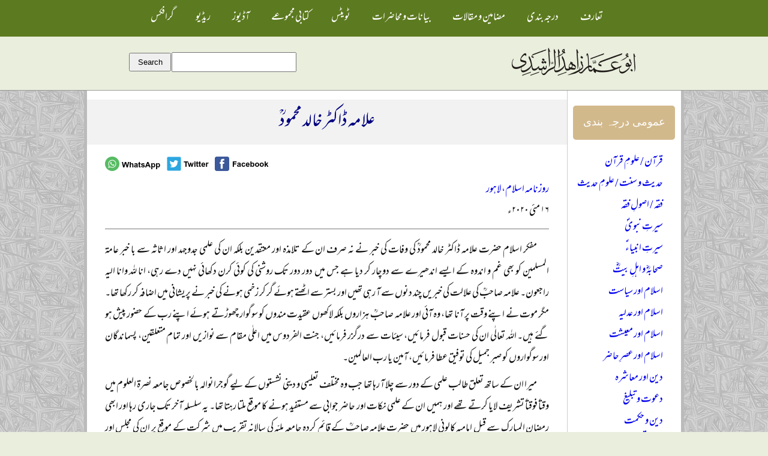

--- FILE ---
content_type: text/html; charset=utf-8
request_url: https://www.zahidrashdi.org/3022
body_size: 7410
content:
<!DOCTYPE html>
<html lang="en" dir="ltr">

<head>
  <meta name="viewport" content="width=device-width, initial-scale=1">
  <meta charset="utf-8" />
<meta name="Generator" content="Drupal 7 (http://drupal.org)" />
<link rel="canonical" href="/3022" />
<link rel="shortlink" href="/node/3022" />
<link rel="shortcut icon" href="https://www.zahidrashdi.org/favicon.ico" type="image/vnd.microsoft.icon" />
  <title>علامہ ڈاکٹر خالد محمودؒ | ابوعمار زاہد الراشدی</title>
  <link type="text/css" rel="stylesheet" href="https://www.zahidrashdi.org/sites/default/files/css/css_xE-rWrJf-fncB6ztZfd2huxqgxu4WO-qwma6Xer30m4.css" media="all" />
<link type="text/css" rel="stylesheet" href="https://www.zahidrashdi.org/sites/default/files/css/css_hYCLW089C9S9sP3ZYkuG6R-Q5ZHbEhblZBFjwZ_bE_I.css" media="all" />
<link type="text/css" rel="stylesheet" href="https://www.zahidrashdi.org/sites/default/files/css/css_PGbJgHCUCBf4dg7K9Kt8aAwsApndP4GZ9RuToPy3-Fk.css" media="all" />
<link type="text/css" rel="stylesheet" href="https://www.zahidrashdi.org/sites/default/files/css/css_jcQbpBqEFgKtxLmqCXTRsZT8Y093KoEVCXE9_8U86wI.css" media="all" />
  <script type="text/javascript" src="https://www.zahidrashdi.org/sites/default/files/js/js_Ua98zxjH9I2U2rTee9IFt0Bz0daoaQQTSnaDxCxt3Kc.js"></script>
<script type="text/javascript" src="https://www.zahidrashdi.org/sites/default/files/js/js_veC7nm3r7iapjqaIjaGlAdYSOp2tx6zu0u5Jal5z3WI.js"></script>
<script type="text/javascript">
<!--//--><![CDATA[//><!--
jQuery.extend(Drupal.settings, {"basePath":"\/","pathPrefix":"","ajaxPageState":{"theme":"zrashdi","theme_token":"5ZcUUQ5c75Mn0s_ca-r1OkuZ-2FAaZS9KOq2iZ_bjss","js":{"misc\/jquery.js":1,"misc\/jquery-extend-3.4.0.js":1,"misc\/jquery-html-prefilter-3.5.0-backport.js":1,"misc\/jquery.once.js":1,"misc\/drupal.js":1,"sites\/all\/themes\/zrashdi\/js\/scripts.js":1},"css":{"modules\/system\/system.base.css":1,"modules\/system\/system.menus.css":1,"modules\/system\/system.messages.css":1,"modules\/system\/system.theme.css":1,"modules\/field\/theme\/field.css":1,"modules\/node\/node.css":1,"modules\/search\/search.css":1,"modules\/user\/user.css":1,"sites\/all\/modules\/views\/css\/views.css":1,"sites\/all\/modules\/ctools\/css\/ctools.css":1,"sites\/all\/themes\/zrashdi\/style.css":1}}});
//--><!]]>
</script>
  <!--[if lt IE 9]>
    <script src="http://html5shiv.googlecode.com/svn/trunk/html5.js"></script>
  <![endif]-->
</head>

<body class="html not-front not-logged-in no-sidebars page-node page-node- page-node-3022 node-type-article" >
    	
<section id="wrapper">
	<section id="header-wrapper">
		<header>
			<section id="nav-toggle" onclick="menu_toggle();return false;"><img src="/sites/all/themes/zrashdi/menu_icon.png"></section>
			<nav id="main-nav">
				<ul class="menu"><li class="first leaf"><a href="/taaruf">تعارف</a></li>
<li class="leaf"><a href="http://zahidrashdi.org/node/4405" title="">درجہ بندی</a></li>
<li class="leaf"><a href="/mazameen" title="">مضامین و مقالات</a></li>
<li class="leaf"><a href="/bayanaat" title="">بیانات و محاضرات</a></li>
<li class="leaf"><a href="/twitter" title="">ٹویٹس</a></li>
<li class="leaf"><a href="/books">کتابی مجموعے</a></li>
<li class="leaf"><a href="/audios" title="">آڈیوز</a></li>
<li class="leaf"><a href="/radio">ریڈیو</a></li>
<li class="last leaf"><a href="https://www.flickr.com/photos/zahidurrashdi/albums" title="">گرافکس</a></li>
</ul>			</nav>
			<section id="logo-search-wrapper">
				<section id="logo">
					<a href='/' title=Home><img src='https://www.zahidrashdi.org/sites/default/files/abuammar-arabic-1-line-black_0.png' alt=Home /></a>				</section>
				<section id="search-box">
					<div class="region region-search">
  <div id="block-block-13" class="block block-block">

      
  <div class="content">
    <form action="/search/node"> <input type="text" name="keys" style="padding:7px;width:190px" /> <input type="submit" name="op" value="Search" style="padding:6px;width:70px;" /></form>
  </div>

  <div class="block-bottom"></div>  
</div> <!-- /.block -->

</div>
 <!-- /.region -->
				</section>
			</section>
			<div class="clearzero"></div>
		</header>
	</section>

	
	<section id="content-wrapper">
		<section id="content">
			<main>
				<section id='breadcrumb'><h2 class="element-invisible">You are here</h2><nav class='breadcrumb'><a href="/">Home</a></nav></section><h1 id='page-title'>علامہ ڈاکٹر خالد محمودؒ</h1><article><div class="region region-content">
  <div id="block-block-11" class="block block-block">

      
  <div class="content">
    <div class="article-share-buttons" style="direction:ltr;text-align:left;">
<img src="https://i.imgur.com/RKvpi6S.png" onclick="document.location = 'whatsapp://send?text=' + location.href;" data-action="share/whatsapp/share" />   <a href="#" onclick="window.location='https://twitter.com/intent/tweet?url=' + window.location.href"><img src="https://i.imgur.com/Lj1IZXK.png" /></a>   <a href="#" onclick="window.location='https://www.facebook.com/sharer/sharer.php?u=' + window.location.href"><img src="https://i.imgur.com/xDBOA9z.png" /></a>
</div>
  </div>

  <div class="block-bottom"></div>  
</div> <!-- /.block -->

<div id="block-system-main" class="block block-system">

      
  <div class="content">
                          <span property="dc:title" content="علامہ ڈاکٹر خالد محمودؒ" class="rdf-meta element-hidden"></span>  
      
    
  <div class="content">
    <div class="field field-name-field-magazine field-type-taxonomy-term-reference field-label-hidden"><div class="field-items"><div class="field-item even"><a href="/roznama-islam-lahore" typeof="skos:Concept" property="rdfs:label skos:prefLabel" datatype="">روزنامہ اسلام، لاہور</a></div></div></div><div class="field field-name-field-date-published field-type-text field-label-hidden"><div class="field-items"><div class="field-item even">۱۶ مئی ۲۰۲۰ء</div></div></div><div class="field field-name-body field-type-text-with-summary field-label-hidden"><div class="field-items"><div class="field-item even" property="content:encoded"><p>مفکر اسلام حضرت علامہ ڈاکٹر خالد محمودؒ کی وفات کی خبر نے نہ صرف ان کے تلامذہ اور معتقدین بلکہ ان کی علمی جدوجہد اور اثاثہ سے با خبر عامۃ المسلمین کو بھی غم و اندوہ کے ایسے اندھیرے سے دوچار کر دیا ہے جس میں دور دور تک روشنی کی کوئی کرن دکھائی نہیں دے رہی، انا للہ وانا الیہ راجعون۔ علامہ صاحبؒ کی علالت کی خبریں چند دنوں سے آ رہی تھیں اور بستر سے اٹھتے ہوئے گر کر زخمی ہونے کی خبر نے پریشانی میں اضافہ کر رکھا تھا۔ مگر موت نے اپنے وقت پر آنا تھا، وہ آئی اور علامہ صاحبؒ ہزاروں بلکہ لاکھوں عقیدت مندوں کو سوگوار چھوڑتے ہوئے اپنے رب کے حضور پیش ہو گئے ہیں۔ اللہ تعالٰی ان کی حسنات قبول فرمائیں، سیئات سے درگزر فرمائیں، جنت الفردوس میں اعلٰی مقام سے نوازیں اور تمام متعلقین، پسماندگان اور سوگواروں کو صبر جمیل کی توفیق عطا فرمائیں، آمین یا رب العالمین۔</p>
<p>میرا ان کے ساتھ تعلق طالب علمی کے دور سے چلا آ رہا تھا جب وہ مختلف تعلیمی و دینی نشستوں کے لیے گوجرانوالہ بالخصوص جامعہ نصرۃ العلوم میں وقتاً فوقتاً تشریف لایا کرتے تھے اور ہمیں ان کے علمی نکات اور حاضر جوابی سے مستفید ہونے کا موقع ملتا رہتا تھا۔ یہ سلسلہ آخر تک جاری رہا اور ابھی رمضان المبارک سے قبل امامیہ کالونی لاہور میں حضرت علامہ صاحبؒ کے قائم کردہ جامعہ ملیّہ کی سالانہ تقریب میں شرکت کے موقع پر ان کی مجلس اور گفتگو سے شادکام ہونے کا موقع ملا۔ </p>
<p>علامہ صاحبؒ نے نفاذ شریعت اور تحفظ ختم نبوت کے ساتھ ساتھ حضرات صحابہ کرامؓ کے ناموس اور عقائد اہل سنت کے تحفظ و دفاع میں بھرپور اور متحرک زندگی گزاری ہے اور عمر بھر ان دائروں میں مسلسل سرگرم عمل رہے ہیں۔ ۱۹۵۶ء کے دستور کے نفاذ کے موقع پر جمعیۃ علماء اسلام پاکستان کے دستور کے حوالے سے کچھ تحفظات تھے جن کے اظہار کے لیے مولانا مفتی محمودؒ، علامہ شمس الحق افغانیؒ، شیخ حسام الدینؒ اور علامہ خالد محمودؒ پر مشتمل ایک کمیٹی قائم کی گئی تھی جس نے ’’تنقیدات و ترامیم‘‘ کے عنوان سے رپورٹ مرتب کر کے شائع کی، وہ میری معلومات کے مطابق جماعتی زندگی کے حوالہ سے حضرت علامہ صاحبؒ کا پہلا تعارف تھا جو تاریخ کے ریکارڈ میں محفوظ ہے۔ </p>
<p>عقائد اہل سنت اور ناموس صحابہ کرامؓ و اہل بیت عظامؓ کے تحفظ و دفاع میں سردار احمد خان پتافیؒ، علامہ عبد الستار تونسویؒ، علامہ قائم الدین عباسیؒ، مولانا عبد الحئی جام پوریؒ، علامہ دوست محمد قریشیؒ، مولانا سید نور الحسن شاہ بخاریؒ اور دیگر سرکردہ علماء کرام پر مشتمل جس گروہ نے ’’تنظیم اہل سنت‘‘ کے عنوان سے ملک کے طول و عرض بالخصوص جنوبی پنجاب میں صبر آزما جدوجہد کی وہ ہماری دینی تاریخ کا ایک روشن باب ہے۔ حضرت علامہ خالد محمودؒ نہ صرف اس گروہ کے رکن رکین تھے بلکہ علمی ترجمان بھی تھے جن کی نکتہ رسی اور حاضر جوابی نے علمی مباحث کا میدان ایک عرصہ تک گرم رکھا اور بے شمار لوگوں کی علمی و فکری تسکین اور اعتقادی پختگی کا ذریعہ ثابت ہوئے۔ وہ تنظیم اہل سنت کے جریدہ ’’دعوت‘‘ کے مدیر تھے اور ان کے سوالات و جوابات کا سلسلہ اس علمی و فکری جدوجہد کا قیمتی اثاثہ ہے جن کا بہت سا حصہ ’’عبقات‘‘ کے نام سے مرتب ہو کر علماء و طلبہ کے استفادہ کا باعث ہے۔ </p>
<p>قادیانیت کے محاذ پر وہ حضرت مولانا محمد حیاتؒ اور حضرت مولانا لال حسین اخترؒ کے ساتھ صف اول کے کامیاب مناظر شمار ہوتے تھے جنہوں نے مسلمانوں کے مسلمہ اجماعی عقائد کے بارے میں قادیانی دجل و فریب کے تاروپود کو ہر دائرے میں اور ہر سطح پر بکھیر کر رکھ دیا۔ انہوں نے حضرت مولانا منظور احمد چنیوٹیؒ اور حضرت مولانا عبد الحفیظ مکیؒ کے ساتھ مل کر عقیدہ ختم نبوت کے تحفظ کے لیے عالمی سطح پر جو محاذ قائم کیا وہ ان کا صدقہ جاریہ ہے اور مسلمانوں کے عقائد کے تحفظ کا ایک مضبوط مورچہ ہے۔ حجیت حدیث اور دفاع سنت نبویؐ کے محاذ پر بھی ان کی خدمات کا دائرہ اپنے اندر بے شمار وسعت و تنوع رکھتا ہے جو علماء و طلبہ کے لیے ہمیشہ مشعل راہ رہے گا۔ </p>
<p>علامہ صاحبؒ کو دیوبندی مسلک کا علمی ترجمان سمجھا جاتا تھا اور بہت سے مواقع پر اس بات کا میں عینی شاہد ہوں کہ کسی اہم مسئلہ پر دیوبندی موقف کی وضاحت کے لیے اہل علم کے حلقوں میں والد گرامی حضرت مولانا محمد سرفراز خان صفدرؒ اور ترجمان اہل سنت حضرت مولانا قاضی مظہر حسینؒ کے ساتھ حضرت علامہ خالد محمودؒ کا نام سامنے آتا تھا اور ان سے رجوع کیا جاتا تھا۔  جبکہ سکولوں، کالجوں اور دینی مدارس کے طلبہ پر مشتمل مشترکہ طالب علم تنظیم ’’جمعیۃ طلباء اسلام پاکستان‘‘ کی تشکیل اور طلبہ کی ذہن سازی میں بھی ان کا اساسی کردار رہا ہے۔ </p>
<p>علامہ صاحبؒ نے ۱۹۷۰ء کے انتخابات میں لاہور کی ایک سیٹ پر جمعیۃ علماء اسلام پاکستان کے ٹکٹ پر قومی اسمبلی کا الیکشن لڑا مگر اس کے بعد برطانیہ منتقل ہو گئے، البتہ سال کا کچھ حصہ پاکستان میں گزارنے کا معمول آخر تک رہا۔ مجھے ان کے ہاں جامعہ ملیہ لاہور اور مانچسٹر (برطانیہ) میں ان کی قائم کردہ اسلامک اکیڈمی میں بیسیوں مرتبہ حاضری کا موقع ملا اور ان کے ساتھ دینی محافل میں شرکت کی سعادت حاصل ہوئی۔ علامہ صاحبؒ اور حضرت مولانا منظور احمد چنیوٹیؒ کی رفاقت میں مجھے ۱۹۸۵ء میں پہلے حج بیت اللہ کا شرف بھی حاصل ہوا، جبکہ افغانستان سے روسی فوج کے انخلا کے بعد آزاد افغان حکومت کے سربراہ حضرت پروفیسر صبغۃ اللہ مجددیؒ کی دعوت پر سرکردہ علماء کرام کے جس وفد نے کابل کا دورہ کیا ہم اس میں بھی اکٹھے شریک تھے۔ </p>
<p>حضرت علامہ ڈاکٹر خالد محمودؒ آج ہم میں نہیں رہے مگر ان کے قائم کردہ جامعہ ملیہ لاہور اور اسلامک اکیڈمی مانچسٹر، ان کی درجنوں تصانیف اور سینکڑوں بیانات و خطابات، جو محفوظ حالت میں موجود ہیں، ان کا ایسا صدقہ جاریہ ہیں جن سے اہل علم ایک عرصہ تک مستفید ہوتے رہیں گے۔ اللہ تعالٰی انہیں جوار رحمت میں جگہ دیں اور ان کے پسماندگان و متعلقین کو ان کی حسنات کا سلسلہ تا دیر جاری رکھنے کی توفیق سے نوازیں، آمین یا رب العالمین۔</p>
</div></div></div>  </div>

  <footer></footer>
    </div>

  <div class="block-bottom"></div>  
</div> <!-- /.block -->

<div id="block-block-12" class="block block-block">

      
  <div class="content">
    <div class="article-share-buttons" style="direction:ltr;text-align:left;margin-top:30px;">
<img src="https://i.imgur.com/RKvpi6S.png" onclick="document.location = 'whatsapp://send?text=' + location.href;" data-action="share/whatsapp/share" />   <a href="#" onclick="window.location='https://twitter.com/intent/tweet?url=' + window.location.href"><img src="https://i.imgur.com/Lj1IZXK.png" /></a>   <a href="#" onclick="window.location='https://www.facebook.com/sharer/sharer.php?u=' + window.location.href"><img src="https://i.imgur.com/xDBOA9z.png" /></a>
</div>
  </div>

  <div class="block-bottom"></div>  
</div> <!-- /.block -->

<div id="block-views-similarterms-block" class="block block-views">

        <h2 >متفرق تحریریں</h2>
    
  <div class="content">
    <div class="view view-similarterms view-id-similarterms view-display-id-block view-dom-id-7b666379d6f912fdf27864ef81036ec1">
        
  
  
      <div class="view-content">
        <div class="views-row views-row-1 views-row-odd views-row-first">
      
  <div class="views-field views-field-title">        <span class="field-content"><a href="/1493">مولانا محمد عیسیٰ منصوری کی پاکستان آمد</a></span>  </div>  </div>
  <div class="views-row views-row-2 views-row-even">
      
  <div class="views-field views-field-title">        <span class="field-content"><a href="/1217">ڈنمارک میں توہین آمیز کارٹونوں کی اشاعت اور مسلمانوں کا ردِ عمل</a></span>  </div>  </div>
  <div class="views-row views-row-3 views-row-odd">
      
  <div class="views-field views-field-title">        <span class="field-content"><a href="/312">انتخابی سیاست اور نفاذِ اسلام</a></span>  </div>  </div>
  <div class="views-row views-row-4 views-row-even">
      
  <div class="views-field views-field-title">        <span class="field-content"><a href="/1430">عورت کی حکمرانی:  علماء کے موقف پر اعتراضات کا تجزیہ</a></span>  </div>  </div>
  <div class="views-row views-row-5 views-row-odd">
      
  <div class="views-field views-field-title">        <span class="field-content"><a href="/2405">اسلامی تعلیم کے نصاب میں تبدیلی کے اقدامات</a></span>  </div>  </div>
  <div class="views-row views-row-6 views-row-even">
      
  <div class="views-field views-field-title">        <span class="field-content"><a href="/272">نجم سیٹھی اور اسلامی نظریہ سے وفاداری کا حلف</a></span>  </div>  </div>
  <div class="views-row views-row-7 views-row-odd">
      
  <div class="views-field views-field-title">        <span class="field-content"><a href="/3308">علماء اور جدید دور کے تقاضے</a></span>  </div>  </div>
  <div class="views-row views-row-8 views-row-even">
      
  <div class="views-field views-field-title">        <span class="field-content"><a href="/2305">بسنت اور ویلنٹائن ڈے</a></span>  </div>  </div>
  <div class="views-row views-row-9 views-row-odd">
      
  <div class="views-field views-field-title">        <span class="field-content"><a href="/1348">فرقہ وارانہ کشیدگی اور ہماری ذمہ داری</a></span>  </div>  </div>
  <div class="views-row views-row-10 views-row-even">
      
  <div class="views-field views-field-title">        <span class="field-content"><a href="/1651">جاہلی اقدار و روایات اور جدید تہذیب</a></span>  </div>  </div>
  <div class="views-row views-row-11 views-row-odd">
      
  <div class="views-field views-field-title">        <span class="field-content"><a href="/5462">نکاح اور اس کے تقاضے</a></span>  </div>  </div>
  <div class="views-row views-row-12 views-row-even views-row-last">
      
  <div class="views-field views-field-title">        <span class="field-content"><a href="/5651">نئی نسل کو زمانے سے واقف کرانے کا فریضہ</a></span>  </div>  </div>
    </div>
  
  
  
  
  
  
</div>  </div>

  <div class="block-bottom"></div>  
</div> <!-- /.block -->

<div id="block-block-3" class="block block-block">

      
  <div class="content">
    <div id="flagcounter" style="text-align:center;border-top:2px solid #777;padding-top:10px;width:100%;margin-top:40px;;">
<div style="text-align:center;"><small>2016ء سے</small></div>
<div><a href="http://info.flagcounter.com/dDGr"><img src="http://s07.flagcounter.com/count/dDGr/bg_FFFFFF/txt_000000/border_FFFDFC/columns_4/maxflags_12/viewers_3/labels_0/pageviews_1/flags_1/percent_0/" alt="Flag Counter" border="0" /></a></div>
</div>
  </div>

  <div class="block-bottom"></div>  
</div> <!-- /.block -->

</div>
 <!-- /.region -->
</article>			</main>
			<section id="sidebar">
				<div class="region region-sidebar">
  <div id="block-block-16" class="block block-block">

        <h2 >عمومی درجہ بندی</h2>
    
  <div class="content">
    <p>	<a href="http://zahidrashdi.org/search/node/قرآن&#9;">قرآن / علومِ قرآن</a><br />
	<a href="http://zahidrashdi.org/search/node/حدیث%20OR%20سنت&#9;">حدیث و سنت / علومِ حدیث</a><br />
	<a href="http://zahidrashdi.org/search/node/فقہ&#9;">فقہ / اصولِ فقہ</a><br />
	<a href="http://zahidrashdi.org/search/node/سیرۃ%20OR%20سیرت&#9;">سیرتِ نبویؐ</a><br />
	<a href="http://zahidrashdi.org/search/node/انبیاء&#9;">سیرتِ انبیاءؑ</a><br />
	<a href="http://zahidrashdi.org/search/node/صحابہ کرامؓ OR صحابی&#9;">صحابہؓ و اہلِ بیتؓ</a><br />
	<a href="http://zahidrashdi.org/search/node/خلافت OR سیاست&#9;">اسلام اور سیاست</a><br />
	<a href="http://zahidrashdi.org/search/node/اسلامی OR عدلیہ OR عدالت&#9;">اسلام اور عدلیہ</a><br />
	<a href="http://zahidrashdi.org/search/node/معاشی OR معیشت OR سودی OR سود&#9;">اسلام اور معیشت</a><br />
	<a href="http://zahidrashdi.org/search/node/چیلنجز&#9;">اسلام اور عصرِ حاضر</a><br />
	<a href="http://zahidrashdi.org/search/node/معاشرہ&#9;">دین اور معاشرہ</a><br />
	<a href="http://zahidrashdi.org/search/node/دعوت تبلیغ&#9;">دعوت و تبلیغ</a><br />
	<a href="http://zahidrashdi.org/search/node/حکمت عملی&#9;">دین و حکمت</a><br />
	<a href="http://zahidrashdi.org/search/node/تحقیق OR ریسرچ&#9;">علم و تحقیق</a><br />
	<a href="http://zahidrashdi.org/search/node/بزرگ OR بزرگوں&#9;">تذکرہ بزرگانِ دین</a></p>
<div style="text-align:left;">
<a href="https://zahidrashdi.org/darja-bandi-1">—   مزید عنوانات</a>
</div>
  </div>

  <div class="block-bottom"></div>  
</div> <!-- /.block -->

<div id="block-block-17" class="block block-block">

        <h2 >مخصوص درجہ بندی</h2>
    
  <div class="content">
    <div style="text-align:justify">
<a href="http://zahidrashdi.org/search/node/افغانستان&#9;">افغانستان</a>         <a href="http://zahidrashdi.org/search/node/امریکہ OR امریکی&#9;">امریکہ</a>         <a href="http://zahidrashdi.org/search/node/انڈونیشیا&#9;">انڈونیشیا</a>         <a href="http://zahidrashdi.org/search/node/ایران OR ایرانی&#9;">ایران</a>         <a href="http://zahidrashdi.org/search/node/برطانیہ OR برطانوی&#9;">برطانیہ</a>         <a href="http://zahidrashdi.org/search/node/%22%D8%A8%D9%86%DA%AF%D9%84%DB%81+%D8%AF%DB%8C%D8%B4%22&#9;">بنگلہ دیش</a>         <a href="http://zahidrashdi.org/search/node/بھارت OR انڈیا&#9;">بھارت</a>         <a href="http://zahidrashdi.org/search/node/پاکستان&#9;">پاکستان</a>         <a href="http://zahidrashdi.org/search/node/تاجکستان&#9;">تاجکستان</a>         <a href="http://zahidrashdi.org/search/node/ترکی OR ترکیہ&#9;">ترکیہ</a>         <a href="http://zahidrashdi.org/search/node/%22%D8%AC%D9%86%D9%88%D8%A8%DB%8C+%D8%A7%D9%81%D8%B1%DB%8C%D9%82%DB%81%22&#9;">جنوبی افریقہ</a>         <a href="http://zahidrashdi.org/search/node/چیچنیا&#9;">چیچنیا</a>         <a href="http://zahidrashdi.org/search/node/چین&#9;">چین</a>         <a href="http://zahidrashdi.org/search/node/روس OR سوویت&#9;">روس</a>         <a href="http://zahidrashdi.org/search/node/سعودی عرب&#9;">سعودی عرب</a>         <a href="http://zahidrashdi.org/search/node/سوڈان&#9;">سوڈان</a>         <a href="http://zahidrashdi.org/search/node/%D8%B3%D9%88%DB%8C%D9%B9%D8%B2%D8%B1%D9%84%DB%8C%D9%86%DA%88+OR+%22%D8%B3%D9%88%DB%8C%D9%B9%D8%B2%D8%B1+%D9%84%DB%8C%D9%86%DA%88%22&#9;">سویٹزرلینڈ</a>         <a href="http://zahidrashdi.org/search/node/شام&#9;">شام</a>         <a href="http://zahidrashdi.org/search/node/عراق&#9;">عراق</a>         <a href="http://zahidrashdi.org/search/node/فرانس&#9;">فرانس</a>         <a href="http://zahidrashdi.org/search/node/فلسطین OR اسرائیل&#9;">فلسطین و اسرائیل</a>         <a href="http://zahidrashdi.org/search/node/مصر&#9;">مصر</a>         <a href="http://zahidrashdi.org/search/node/برما OR میانمار OR اراکان OR روہنگیا&#9;">میانمار برما</a>        
</div>
<div style="text-align:left;">
<a href="http://zahidrashdi.org/darja-bandi-2">—   مزید عنوانات</a>
</div>
  </div>

  <div class="block-bottom"></div>  
</div> <!-- /.block -->

<div id="block-block-19" class="block block-block">

        <h2 >تلاش باعتبار تاریخ</h2>
    
  <div class="content">
    <script>
<!--//--><![CDATA[// ><!--

function searchByDates() {
	let from_date = document.getElementById('from_date').value;
	let to_date = document.getElementById('to_date').value;
	window.location.href = 'https://zahidrashdi.github.io/date_search.html?from_date=' + from_date + '&to_date=' + to_date;
}

//--><!]]>
</script><div style="font-size:76%;">
ابتدائی  <input id="from_date" type="date" style="font-size:72%" /><br />
انتہائی <input id="to_date" type="date" style="font-size:72%" /><br />
<input type="button" onclick="searchByDates();" value="Search" />
</div>
  </div>

  <div class="block-bottom"></div>  
</div> <!-- /.block -->

</div>
 <!-- /.region -->
			</section>
		</section>
	</section>

	<section id="footer-wrapper">
		<section id="footer">
			<div class="region region-footer">
  <div id="block-block-2" class="block block-block">

      
  <div class="content">
    <table style="text-align:center;margin:0 auto;line-height:200%;" cellpadding="15">
<tr>
<td><a href="http://zahidrashdi.org">ســرورق</a></td>
<td><a href="http://zahidrashdi.org/taaruf">تعـــارف</a></td>
<td><a href="http://zahidrashdi.org/5710">سوشل میڈیا</a></td>
<td><a href="http://zahidrashdi.org/4858">شـــکریہ</a></td>
</tr>
</table>
  </div>

  <div class="block-bottom"></div>  
</div> <!-- /.block -->

</div>
 <!-- /.region -->
		</section>
	</section>
</section>  </body>

</html>